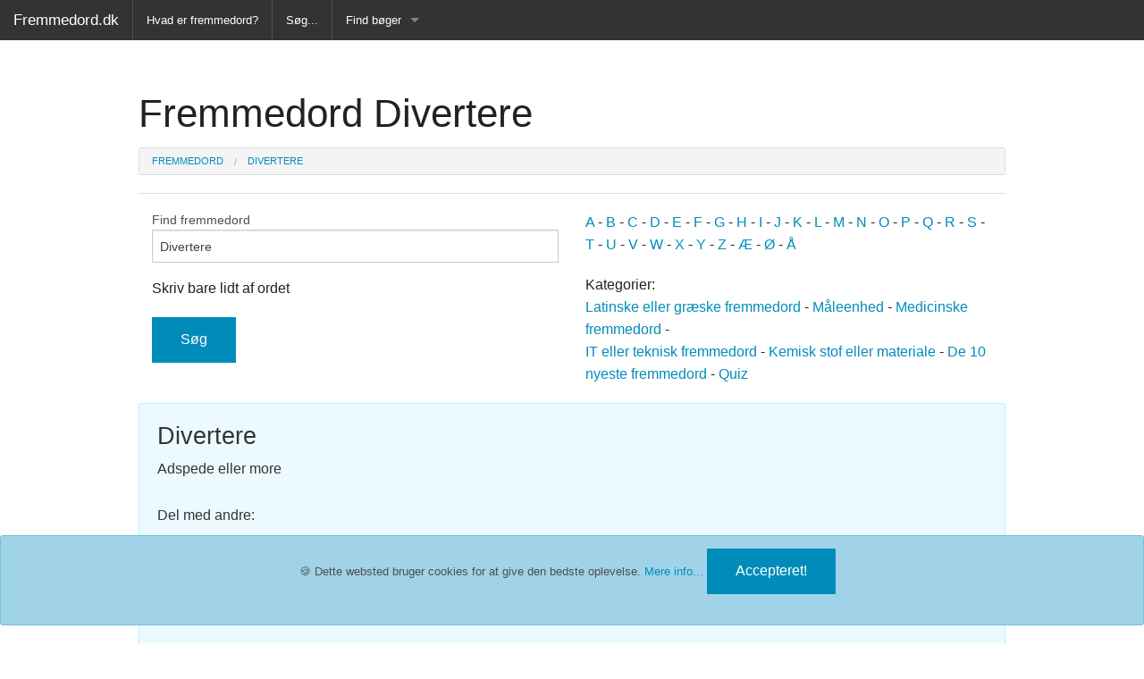

--- FILE ---
content_type: text/html; charset=UTF-8
request_url: https://fremmedord.dk/Divertere.html
body_size: 5596
content:
<!DOCTYPE html>
<html lang="da-DK">
<head>

<meta charset="UTF-8">
<meta name="viewport" content="width=device-width, initial-scale=1">
<title> Fremmedord Divertere - fremmedord og forklaringer, hvad betyder ordet, ordbog</title>
<meta name="Description" content="Divertere Adspede eller more  Vi har samlet en lang række fremmedord og ord som måske ikke er fremmedord, men som måske kræver en forklaring, som du kunne få brug for at kende. For hvert fremmedord er der sat den fulde betydning ind og nogle steder er fremmedordet uddybet">
<META NAME="keywords" CONTENT="Divertere, Adspede eller more, fremmedord, forklaring, dansk, it, teknik, forkortelser, sprog, ordbog, opslag, slang,">
<!--<meta http-equiv="Content-Type" content="text/html">-->
<meta name="google-site-verification" content="oMtsSBPYY6t085E-YX4Y3-em-RTh6heyt5yNeZBuYtA" />
<meta name="verify-v1" content="QOUi4KbhWbyhqHARwMDZoWiS7JvAWl74Y0p5pzmCDaE=">
<META name="y_key" content="4295e9f2769a509f" >
<link rel="canonical" href="https://fremmedord.dk/Divertere.html " />

<script type="application/ld+json">
      {
      "@context": "https://schema.org/",
      "@type": "Organization",
      "url": "https://fremmedord.dk/",
      "logo": "https://fremmedord.dk/logo.png"
      }
</script>



<!-- Facebook -->
<meta name="author" content="Fremmedord.dk">
<meta property="fb:app_id" content="781231725289801" />
<meta property="og:title" content=" Fremmedord Divertere" />
<meta property="og:type" content="website" />
<meta property="og:description" content="Divertere Adspede eller more  - Få svar på hvad fremmedord eller nye ord anvendt i det danske sprog betyder." />
<meta property="og:image" content="https://fremmedord.dk/logo_facebook_fremmed.jpg" />
<meta property="og:url" content="https://fremmedord.dk/Divertere.html" />
<meta property="og:site_name" content="Fremmedord.dk" />
<meta property="fb:admins" content="1079133919" />
<!-- Facebook slut -->


<link rel="stylesheet" href="https://fremmedord.dk/css/normalize.css">
<link rel="stylesheet" href="https://fremmedord.dk/css/foundation.css" />
<link rel="stylesheet" href="https://fremmedord.dk/css/fremmedord.css">
<!-- <script src="https://cdnjs.cloudflare.com/ajax/libs/foundation/5.5.3/js/vendor/modernizr.js"></script>-->
<script src="https://cdnjs.cloudflare.com/ajax/libs/foundation/5.5.3/js/vendor/modernizr.js" integrity="sha256-TxdboahtyomhscjN7Uy212rMFel2y6i9w8jJWCCt9xY=" crossorigin="anonymous"></script>


<!-- Cookie Banner -->
<link rel="stylesheet" href="./css/cookie-banner.css">
<script async src="./js/cookie-banner.js"></script>

<!-- TradeDoubler site verification 1550075 -->

<!-- goggle annoncer disable
<script async src="https://pagead2.googlesyndication.com/pagead/js/adsbygoogle.js?client=ca-pub-0608447128507624"
     crossorigin="anonymous"></script>
-->
</head>
<body>


<script src="https://cdnjs.cloudflare.com/ajax/libs/jquery/3.5.1/jquery.min.js" integrity="sha512-bLT0Qm9VnAYZDflyKcBaQ2gg0hSYNQrJ8RilYldYQ1FxQYoCLtUjuuRuZo+fjqhx/qtq/1itJ0C2ejDxltZVFg==" crossorigin="anonymous"></script>

<script src="https://cdnjs.cloudflare.com/ajax/libs/jquery-migrate/3.3.2/jquery-migrate.min.js" integrity="sha512-3fMsI1vtU2e/tVxZORSEeuMhXnT9By80xlmXlsOku7hNwZSHJjwcOBpmy+uu+fyWwGCLkMvdVbHkeoXdAzBv+w==" crossorigin="anonymous"></script>


<!-- <script src="https://cdnjs.cloudflare.com/ajax/libs/foundation/5.5.3/js/vendor/fastclick.js"></script> -->
<script src="https://cdnjs.cloudflare.com/ajax/libs/foundation/5.5.3/js/vendor/fastclick.js" integrity="sha256-pWInR0uCatIS0FUsEB+JbmLb2D/41gLdOXFkGyparzw=" crossorigin="anonymous"></script>

<!-- <script src="https://cdnjs.cloudflare.com/ajax/libs/foundation/5.5.3/js/foundation/foundation.min.js"></script>-->
<script src="https://cdnjs.cloudflare.com/ajax/libs/foundation/5.5.3/js/foundation/foundation.min.js" integrity="sha256-By7uGifwoy08xU1P8JuAPW9hqygvp79PIkHf4ZawHCI=" crossorigin="anonymous"></script>

<!-- <script src="https://cdnjs.cloudflare.com/ajax/libs/foundation/5.5.3/js/foundation/foundation.js"></script>-->
<script src="https://cdnjs.cloudflare.com/ajax/libs/foundation/5.5.3/js/foundation/foundation.js" integrity="sha256-zp1B7kStVVyX+fuzNC6kaive0WHu2xyCr8BrJ3L4TTs=" crossorigin="anonymous"></script>

<!-- <script src="https://cdnjs.cloudflare.com/ajax/libs/foundation/5.5.3/js/foundation/foundation.abide.js"></script>-->
<script src="https://cdnjs.cloudflare.com/ajax/libs/foundation/5.5.3/js/foundation/foundation.abide.js" integrity="sha256-ZwqbVuN7S0NPeWhriphiIiFz1o7II7IFZTQODodifKQ=" crossorigin="anonymous"></script>

<!-- <script src="https://cdnjs.cloudflare.com/ajax/libs/foundation/5.5.3/js/foundation/foundation.topbar.js"></script>-->
<script src="https://cdnjs.cloudflare.com/ajax/libs/foundation/5.5.3/js/foundation/foundation.topbar.js" integrity="sha256-+mJgiQ+fWcghEo0Ga8+qGGZcgWAiuv05jZN8Nn1eObc=" crossorigin="anonymous"></script>

<!-- topmenu -->
<div class="fixed">
  <nav class="top-bar" data-topbar role="navigation">
  	<ul class="title-area">
    	<li class="name">
      	<h1><a href="https://fremmedord.dk">Fremmedord.dk</a></h1>
    	</li>
     	<!-- Remove the class "menu-icon" to get rid of menu icon. Take out "Menu" to just have icon alone -->
    	<li class="toggle-topbar menu-icon"><a href="#"><span>Menu</span></a></li>
    	
  	</ul>

  <section class="top-bar-section">
    <!-- Right Nav Section -->
    


    <!-- Left Nav Section -->
    <ul class="left">
    	<li class="divider"></li>
    	<li><a href="https://fremmedord.dk/fremmedord.php#hvad-er-fremmedord">Hvad er fremmedord?</a></li>
      	<li class="divider"></li>
      	<li><a href="https://fremmedord.dk/">Søg...</a></li>
      	<li class="divider"></li>
      	<li class="has-dropdown">
        	<a href="https://fremmedord.dk/bog.php">Find bøger</a>
        <ul class="dropdown">
          <li><a href="https://fremmedord.dk/bog.php">Alle Bøger</a></li>
          <li class="divider"></li>
          <li><a href="https://fremmedord.dk/bog_ordbog_danske_sprog.php">Ordbog over det danske sprog</a></li>
          <li class="divider"></li>
          <li><a href="https://fremmedord.dk/bog_fremmedordbog.php">Fremmedordbog</a></li>
          <li class="divider"></li>
          <li><a href="https://fremmedord.dk/bog_medicinsk_ordbog.php">Medicinsk ordbog</a></li>
          <li class="divider"></li>
          <li><a href="https://fremmedord.dk/bog_juridisk_ordbog.php">Juridisk ordbog</a></li>
          <li class="divider"></li>
          <li><a href="https://fremmedord.dk/bog_synonymordbog.php">Synonymordbog</a></li>
          <li class="divider"></li>
          <li><a href="https://fremmedord.dk/bog_kryds_ordbog.php">Kryds- og tværsordbog</a></li>
          <li class="divider"></li>
          <li><a href="https://fremmedord.dk/bog_gyldendals_ordbog.php">Gyldendals Røde ordbøger</a></li>
          <li class="divider"></li>
          <li>Fremmedsprog</li>
          <li><a href="https://fremmedord.dk/bog_engelsk_dansk.php">Engelsk-Dansk ordbog</a></li>
          <li class="divider"></li>
          <li><a href="https://fremmedord.dk/bog_fransk_dansk.php">Fransk-Dansk ordbog</a></li>
          <li class="divider"></li>
          <li><a href="https://fremmedord.dk/bog_spansk_dansk.php">Spansk-Dansk ordbog</a></li>
          <li class="divider"></li>
          <li><a href="https://fremmedord.dk/bog_italiensk_dansk.php">Italiensk-Dansk ordbog</a></li>
          <li class="divider"></li>
          <li><a href="https://fremmedord.dk/bog_tysk_dansk.php">Tysk-Dansk ordbog</a></li>
          <li class="divider"></li>
          <li><a href="https://fremmedord.dk/bog_latin_dansk.php">Latin-Dansk ordbog</a></li>
          <li class="divider"></li>
          <li><a href="https://fremmedord.dk/bog_svensk_dansk.php">Svensk-Dansk ordbog</a></li>
          <li class="divider"></li>
          <li><a href="https://fremmedord.dk/bog_norsk_dansk.php">Norsk-Dansk ordbog</a></li>
          <li class="divider"></li>
          <li><a href="https://fremmedord.dk/bog_russisk_dansk.php">Russisk-Dansk ordbog</a></li>
          <li class="divider"></li>
          <li><a href="https://fremmedord.dk/bog_portugisisk_dansk.php">Portugisisk-Dansk ordbog</a></li>
          <li class="divider"></li>
          <li><a href="https://fremmedord.dk/bog_polsk_dansk.php">Polsk-Dansk ordbog</a></li>
          <li class="divider"></li>
          <li><a href="https://fremmedord.dk/bog_tyrkisk_dansk.php">Tyrkisk-Dansk ordbog</a></li>
          <li class="divider"></li>
        </ul>

    </ul>
  </section>
</nav>
</div>


<div class="container-fluid">
<div class="row">
        <div class="large-12 columns">
        <div id="slider">

		<br><br><h1> Fremmedord Divertere</h1>

		
		
<nav aria-label="You are here:" role="navigation">
  <ul class="breadcrumbs" itemscope itemtype="https://schema.org/BreadcrumbList">
     <li itemprop="itemListElement" itemscope itemtype="https://schema.org/ListItem"><a itemtype="https://schema.org/Thing"
       itemprop="item" href="https://fremmedord.dk/"><span itemprop="name">Fremmedord</span></a><meta itemprop="position" content="1" /></li> 


</a>

<li itemprop="itemListElement" itemscope itemtype="https://schema.org/ListItem"><a itemtype="https://schema.org/Thing"
       itemprop="item" href="/display.php?action=show&word=Divertere"><span itemprop="name">Divertere</span></a><meta itemprop="position" content="3" /></li>        
       
       
		
</ul>
</nav>

		  <center>

<!--
<p class="show-for-large-up">
<a href="https://track.webgains.com/click.html?wgcampaignid=134091&wgprogramid=274925&clickref=bluekey&wgtarget=https://www.lego.com/da-dk/product/2x4-bright-blue-keyring-853993"><img src="https://www.lego.com/cdn/cs/set/assets/blt6640c0f8ceb2e8eb/853993.jpg?fit=bounds&format=jpg&quality=80&auto=webp&height=250&dpr=1"  border="0" alt="nøglering"></a>
<a href="https://track.webgains.com/click.html?wgcampaignid=134091&wgprogramid=274925&clickref=olafkey&wgtarget=https://www.lego.com/da-dk/product/lego-%C7%80-disney-frozen-2-olaf-keyring-853970"><img src="https://www.lego.com/cdn/cs/set/assets/blt4fac8dfccbf5e7a8/853970.jpg?fit=bounds&format=jpg&quality=80&auto=webp&height=250&dpr=1"  border="0" alt="nøglering"></a>
<a href="https://track.webgains.com/click.html?wgcampaignid=134091&wgprogramid=274925&clickref=minniekey&wgtarget=https://www.lego.com/da-dk/product/minnie-key-chain-853999"><img src="https://www.lego.com/cdn/cs/set/assets/bltde85c973a0b66b04/853999.jpg?fit=bounds&format=jpg&quality=80&auto=webp&height=250&dpr=1"  border="0" alt="nøglering"></a>
</p>

<p class="show-for-medium-only">
<a href="https://track.webgains.com/click.html?wgcampaignid=134091&wgprogramid=274925&clickref=bluekey&wgtarget=https://www.lego.com/da-dk/product/2x4-bright-blue-keyring-853993"><img src="https://www.lego.com/cdn/cs/set/assets/blt6640c0f8ceb2e8eb/853993.jpg?fit=bounds&format=jpg&quality=80&auto=webp&height=250&dpr=1"  border="0" alt="nøglering"></a>
<a href="https://track.webgains.com/click.html?wgcampaignid=134091&wgprogramid=274925&clickref=olafkey&wgtarget=https://www.lego.com/da-dk/product/lego-%C7%80-disney-frozen-2-olaf-keyring-853970"><img src="https://www.lego.com/cdn/cs/set/assets/blt4fac8dfccbf5e7a8/853970.jpg?fit=bounds&format=jpg&quality=80&auto=webp&height=250&dpr=1"  border="0" alt="nøglering"></a>
<a href="https://track.webgains.com/click.html?wgcampaignid=134091&wgprogramid=274925&clickref=minniekey&wgtarget=https://www.lego.com/da-dk/product/minnie-key-chain-853999"><img src="https://www.lego.com/cdn/cs/set/assets/bltde85c973a0b66b04/853999.jpg?fit=bounds&format=jpg&quality=80&auto=webp&height=250&dpr=1"  border="0" alt="nøglering"></a>
</p>

<p class="show-for-small-only">
<a href="https://track.webgains.com/click.html?wgcampaignid=134091&wgprogramid=274925&clickref=bluekey&wgtarget=https://www.lego.com/da-dk/product/2x4-bright-blue-keyring-853993"><img src="https://www.lego.com/cdn/cs/set/assets/blt6640c0f8ceb2e8eb/853993.jpg?fit=bounds&format=jpg&quality=80&auto=webp&height=250&dpr=1"  border="0" alt="nøglering"></a>
</p>
-->
</div>

        <hr/>
        </div>
      </div>
       </div> 

								 <div class="container-fluid">
								<div class="row">
								<div class="large-12 columns">


								<div class="large-6 columns">
								<!-- <div class="row collapse">-->
								<!--<div class="small-10 columns">-->
				<!-- </script>-->
				
					<div itemscope itemtype="https://schema.org/WebSite">
  					<meta itemprop="url" content="https://fremmedord.dk/"/>
					
					<form name="form" method="get" action="display.php" itemprop="potentialAction" itemscope itemtype="https://schema.org/SearchAction">
					
					<meta itemprop="target" content="https://fremmedord.dk/display.php?action=search&word={word}&type=full"/>
					
					<input type="hidden" name="action" value="search" >
					<label>Find fremmedord<input type="text" itemprop="query-input" name="word" value="Divertere" aria-describedby="searchHelpText" ></label><p id="searchHelpText">Skriv bare lidt af ordet</p>
					<input type="hidden" name="type" value="full" >
								
								
								<!--<div class="small-2 columns">-->
								
					<input type="submit" class ="button" value="Søg" >
					
					</form>
					
					</div>


								<!--</div>-->
								
								</div>


								<div class="large-6 columns">
								<p>
				<td><a href="https://fremmedord.dk/A" class="menu_link">A</a></td> - <td><a href="https://fremmedord.dk/B" class="menu_link">B</a></td> - <td><a href="https://fremmedord.dk/C" class="menu_link">C</a></td> - <td><a href="https://fremmedord.dk/D" class="menu_link">D</a></td> - <td><a href="https://fremmedord.dk/E" class="menu_link">E</a></td> - <td><a href="https://fremmedord.dk/F" class="menu_link">F</a></td> - <td><a href="https://fremmedord.dk/G" class="menu_link">G</a></td> - <td><a href="https://fremmedord.dk/H" class="menu_link">H</a></td> - <td><a href="https://fremmedord.dk/I" class="menu_link">I</a></td> - <td><a href="https://fremmedord.dk/J" class="menu_link">J</a></td> - <td><a href="https://fremmedord.dk/K" class="menu_link">K</a></td> - <td><a href="https://fremmedord.dk/L" class="menu_link">L</a></td> - <td><a href="https://fremmedord.dk/M" class="menu_link">M</a></td> - <td><a href="https://fremmedord.dk/N" class="menu_link">N</a></td> - <td><a href="https://fremmedord.dk/O" class="menu_link">O</a></td> - <td><a href="https://fremmedord.dk/P" class="menu_link">P</a></td> - <td><a href="https://fremmedord.dk/Q" class="menu_link">Q</a></td> - <td><a href="https://fremmedord.dk/R" class="menu_link">R</a></td> - <td><a href="https://fremmedord.dk/S" class="menu_link">S</a></td> - <td><a href="https://fremmedord.dk/T" class="menu_link">T</a></td> - <td><a href="https://fremmedord.dk/U" class="menu_link">U</a></td> - <td><a href="https://fremmedord.dk/V" class="menu_link">V</a></td> - <td><a href="https://fremmedord.dk/W" class="menu_link">W</a></td> - <td><a href="https://fremmedord.dk/X" class="menu_link">X</a></td> - <td><a href="https://fremmedord.dk/Y" class="menu_link">Y</a></td> - <td><a href="https://fremmedord.dk/Z" class="menu_link">Z</a></td>
				- <a href="display.php?action=search&amp;word=æ" class="menu_link">&AElig;</a>
				- <a href="display.php?action=search&amp;word=ø" class="menu_link">&Oslash;</a>
				- <a href="display.php?action=search&amp;word=å" class="menu_link">&Aring;</a>
					</p><p>
					Kategorier:<br>
					<a href="display.php?action=search&amp;comm=Lat" class="menu_link">Latinske eller gr&aelig;ske fremmedord</a>
					 -
					<a href="display.php?action=search&amp;comm=enhed" class="menu_link">M&aring;leenhed</a>
					 -
					<a href="display.php?action=search&amp;comm=Medi" class="menu_link">Medicinske fremmedord</a>
					 -
					<br>
					<a href="display.php?action=search&amp;comm=IT" class="menu_link">IT eller teknisk fremmedord</a>
					 -
					<a href="display.php?action=search&amp;comm=kemi" class="menu_link">Kemisk stof eller materiale</a>
					 -
					<a href="display.php?action=search&amp;type=latest" class="menu_link">De 10 nyeste fremmedord</a>
					-
					<a href="https://fremmedord.dk/quiz/" class="menu_link">Quiz</a>
							</p>
								</div>

								</div>
    							</div>
    							</div>
	<div class="row"><div class="large-12 columns" itemscope itemtype ="https://schema.org/CreativeWork"><div class="panel callout radius"><div class="row"><div class="large-6 columns">
			<h3><span itemprop="headline">Divertere</span></h3>
			<p><span itemprop="text">Adspede eller more</span></p>
			

			<p>Del med andre:

			<iframe width="80" height="25" src="//www.facebook.com/plugins/share_button.php?href=http%3A%2F%2Ffremmedord.dk/Divertere.html&amp;layout=button_count&amp;appId=781231725289801" scrolling="no" frameborder="0" style="border:none; overflow:hidden;" allowTransparency="true"></iframe>
			
  			<p>Type: </p>

		</div><div class="large-6 columns text-center"><p> 
		<script async src="https://pagead2.googlesyndication.com/pagead/js/adsbygoogle.js?client=ca-pub-0608447128507624"
     crossorigin="anonymous"></script>
<!-- i tekst 2 -->
<ins class="adsbygoogle"
     style="display:block"
     data-ad-client="ca-pub-0608447128507624"
     data-ad-slot="6399661000"
     data-ad-format="auto"
     data-full-width-responsive="true"></ins>
<script>
     (adsbygoogle = window.adsbygoogle || []).push({});
</script>
		</p></div></div></div><br><center><a href="display.php?">Tilbage</a></center> </div></div><div class="container-fluid">
<div class="row">
<div class="columns large-12">


<hr/>
<center><h4>Kender du disse fremmedord?</h4>

<p>Hvad betyder de her 5 fremmedord? <a href="Abnormt.html"><b>Abnormt?</b></a>    <a href="Ordopæd.html"><b>Ordopæd?</b></a>    <a href="whiteboard.html"><b>whiteboard?</b></a>    <a href="Kassationsret.html"><b>Kassationsret?</b></a>    <a href="Konfigurering.html"><b>Konfigurering?</b></a>    </p>
<p><a href="https://fremmedord.dk/quiz/" class="menu_link">... eller prøv fremmedord quizzen</a></p>
</div>
</div>
</div>


﻿<center>










<div class="container-fluid">
<div class="row">
<div class="columns large-12">
<!--<hr/> -->


<p></p>
<!--
<h3>Har du en Ønskeseddel?</h3>
 <div class="large-12 columns">

	<a href="https://min-oenskeseddel.dk/" target="_blank" rel="follow" alt="gratis online ønskeseddel">
<img src="online-gratis-oenskeseddel.jpg" border="0" style="width:height:400px;"></a>
	</div> -->
</div>
</div>


<!--
<p>Måske en spændende blog for dig?</p>
 <div class="large-12 columns">
	<div class="large-6 columns">

<a href="https://mesthverdag.dk/" target="_blank" rel="follow">
<img src="mesthverdag1.jpg" border="0" style="width:height:120px;"></a>
</div>

<div class="large-6 columns">
</div>

-->

<div class="container-fluid">
<div class="row">
<div class="columns large-12">
<hr/>
<center><h4>De ti nyeste fremmedord vi har tilføjet</h4>
<p>Der kommer hele tiden nye fremmedord ind i vores sprog og vi bruger i stor udstrækning ord der kommer fra andre sprog i vores danske sprog. Her er nogle af de nyeste ord vi har tilføjet. Det kan både være nye <a href="https://fremmedord.dk/fremmedord.php#hvad-er-fremmedord"> fremmedord eller låneord</a>, men det kan også være gamle fremmedord der ofte søges på.</p>



<p><a href="Brass_band.html"><b>Brass band</b><br>Orkester eller ensemble primært bestående af messingblæse... (se mere)</a></p>    <p><a href="Pacificere.html"><b>Pacificere</b><br>Gøre rolig og fredelig. Det kan være pacificering med magt... (se mere)</a></p>    <p><a href="Deluxe.html"><b>Deluxe</b><br>Når noget er deluxe så har det en høj kvalitet, en høj v... (se mere)</a></p>    <p><a href="Governance.html"><b>Governance</b><br>Governance er den handling eller måde hvorpå man styrer et... (se mere)</a></p>    <p><a href="Cowboy.html"><b>Cowboy</b><br>Cowboy i sin oprindelige betydning fra USA er en kvæghyrde.... (se mere)</a></p>    <p><a href="savage.html"><b>savage</b><br>Vild, brutal, ustyrlig, vildskab eller uciviliseret

Slangor... (se mere)</a></p>    <p><a href="Gorpcore.html"><b>Gorpcore</b><br>Ordet kommer af navnet på en snack, som vandrere spiser. &q... (se mere)</a></p>    <p><a href="Normcore.html"><b>Normcore</b><br>Normcore er en trend, der handler om at gå i almindeligt be... (se mere)</a></p>    <p><a href="Techgigant.html"><b>Techgigant</b><br>Teknologi-giganter, altså store firmaer der har teknologi s... (se mere)</a></p>    <p><a href="Hotspot.html"><b>Hotspot</b><br>Kan direkte oversættes til et varm sted. Hotspot bruges om ... (se mere)</a></p>    

</div>

</div>
</div>




<!-- Footer -->
<footer class="footer">
  <div class="row full-width">

    <div class="small-12 medium-3 large-4 columns">
      <h4>Vi Anbefaler</h4>
		<ul class="footer-links">
        <li><a href="https://hvad-betyder.dk" target='_blank' rel="noopener">Hvad-Betyder.dk</a></li>
        <li><a href="https://forkortelse.dk" target='_blank' rel="noopener">Forkortelse.dk</a></li>
        <li><a href="https://boernepriser.dk" target='_blank' rel="noopener">Børnepriser.dk</a></li>
        <li><a href="https://min-oenskeseddel.dk" target='_blank' rel="noopener">Min-Ønskeseddel.dk</a></li>
        <li><a href="https://gaveide.min-oenskeseddel.dk" target='_blank' rel="noopener">Gaveide.Min-Ønskeseddel.dk</a></li>
        <li><a href="https://husmodertips.dk" target='_blank' rel="noopener">Husmodertips.dk</a></li>
        <li><a href="https://tanker-om-ledelse.dk" target='_blank' rel="noopener">Tanker Om Ledelse</a></li>
        <li><a href="https://min-vinkaelder.dk" target='_blank' rel="noopener">Min-Vinkælder.dk</a></li>
        <li><a href="https://slankehaandbogen.dk" target='_blank' rel="noopener">Slankehåndbogen.dk</a></li>
        <li><a href="https://madkalender.dk" target='_blank' rel="noopener">Madkalender.dk</a></li>
        <li><a href="https://mesthverdag.dk" target='_blank' rel="noopener">MestHverdag.dk</a></li>
        </ul>
        <h4>Gode Bøger</h4>
        <a href="https://fremmedord.dk/bog.php">Ordbøger, sprog og opslagsbøger</a>

    </div>
    <div class="small-6 medium-3 large-4 columns">
      <h4>Kategorier</h4>
      <ul class="footer-links">
      <li><a href="display.php?action=search&type=latest">Nyeste forklaringer</a></li>
      <li><a href="display.php?action=search&comm=lat">Latinske eller græske fremmedord</a></li>
      <li><a href="display.php?action=search&comm=medi">Medicinske fremmedord</a></li>
      <li><a href="display.php?action=search&comm=IT">IT eller tekniske fremmedord</a></li>
      <li><a href="display.php?action=search&comm=kemi">Kemisk stof eller materiale</a></li>
      <li><a href="https://fremmedord.dk/quiz/">Quizzen</a></li>
      </ul>
    </div>
    <div class="small-6 medium-3 large-4 columns">
      <h4>Om Os</h4>
      <ul class="footer-links">
        <li><a href="fremmedord.php#linktilfremmedord">Link til os</a></li>
        <li><a href="sitemap.xml">Sitemap</a></li>
        <li><a href="sitemap_bog.xml">Sitemap2</a></li>
        <li><a href="fremmedord.php#betingelser">Kontakt os</a></li>
        <li><a href="fremmedord.php#betingelser">© Copyright 2000-2026 Henrik Nielsen Fremmedord.dk</a></li>
        
      </ul>
    </div>
  </div>
</footer>
<!-- Cookie Banner 
<div class="nk-cookie-banner bottom text-center mb-0" role="alert">-->
<div data-alert class="nk-cookie-banner alert-box info radius text-center mb-0" role="alert">
  &#x1F36A; Dette websted bruger cookies for at give den bedste oplevelse.
  <a href="https://fremmedord.dk/fremmedord.php#betingelser" target="blank">Mere info...</a>
  <button type="button" class="btn btn-primary btn-sm ml-3" onclick="window.nk_hideCookieBanner()">
    Accepteret!
  </button>
</div>
<!-- End of Cookie Banner -->



<script>
$(document).foundation();
</script>


</body>
</html>


--- FILE ---
content_type: text/html; charset=utf-8
request_url: https://www.google.com/recaptcha/api2/aframe
body_size: 268
content:
<!DOCTYPE HTML><html><head><meta http-equiv="content-type" content="text/html; charset=UTF-8"></head><body><script nonce="2JzS9bxPQnF2ynl9jCKapw">/** Anti-fraud and anti-abuse applications only. See google.com/recaptcha */ try{var clients={'sodar':'https://pagead2.googlesyndication.com/pagead/sodar?'};window.addEventListener("message",function(a){try{if(a.source===window.parent){var b=JSON.parse(a.data);var c=clients[b['id']];if(c){var d=document.createElement('img');d.src=c+b['params']+'&rc='+(localStorage.getItem("rc::a")?sessionStorage.getItem("rc::b"):"");window.document.body.appendChild(d);sessionStorage.setItem("rc::e",parseInt(sessionStorage.getItem("rc::e")||0)+1);localStorage.setItem("rc::h",'1769734492186');}}}catch(b){}});window.parent.postMessage("_grecaptcha_ready", "*");}catch(b){}</script></body></html>

--- FILE ---
content_type: application/javascript; charset=utf-8
request_url: https://cdnjs.cloudflare.com/ajax/libs/foundation/5.5.3/js/foundation/foundation.min.js
body_size: 1982
content:
(function(f,i,k,b){var d=function(n){var m=f("head");m.prepend(f.map(n,function(o){if(m.has("."+o).length===0){return'<meta class="'+o+'" />'}}))};d(["foundation-mq-small","foundation-mq-small-only","foundation-mq-medium","foundation-mq-medium-only","foundation-mq-large","foundation-mq-large-only","foundation-mq-xlarge","foundation-mq-xlarge-only","foundation-mq-xxlarge","foundation-data-attribute-namespace"]);f(function(){if(typeof FastClick!=="undefined"){if(typeof k.body!=="undefined"){FastClick.attach(k.body)}}});var e=function(n,o){if(typeof n==="string"){if(o){var m;if(o.jquery){m=o[0];if(!m){return o}}else{m=o}return f(m.querySelectorAll(n))}return f(k.querySelectorAll(n))}return f(n,o)};var l=function(n){var m=[];if(!n){m.push("data")}if(this.namespace.length>0){m.push(this.namespace)}m.push(this.name);return m.join("-")};var h=function(p){var o=p.split("-"),n=o.length,m=[];while(n--){if(n!==0){m.push(o[n])}else{if(this.namespace.length>0){m.push(this.namespace,o[n])}else{m.push(o[n])}}}return m.reverse().join("-")};var a=function(p,n){var m=this,o=function(){var r=e(this),q=!r.data(m.attr_name(true)+"-init");r.data(m.attr_name(true)+"-init",f.extend({},m.settings,(n||p),m.data_options(r)));if(q){m.events(this)}};if(e(this.scope).is("["+this.attr_name()+"]")){o.call(this.scope)}else{e("["+this.attr_name()+"]",this.scope).each(o)}if(typeof p==="string"){return this[p].call(this,n)}};var c=function(o,p){function m(){p(o[0])}function n(){this.one("load",m);if(/MSIE (\d+\.\d+);/.test(navigator.userAgent)){var r=this.attr("src"),q=r.match(/\?/)?"&":"?";q+="random="+(new Date()).getTime();this.attr("src",r+q)}}if(!o.attr("src")){m();return}if(o[0].complete||o[0].readyState===4){m()}else{n.call(o)}};
/*! matchMedia() polyfill - Test a CSS media type/query in JS. Authors & copyright (c) 2012: Scott Jehl, Paul Irish, Nicholas Zakas, David Knight. Dual MIT/BSD license */
;i.matchMedia||(i.matchMedia=function(){var n=(i.styleMedia||i.media);if(!n){var o=k.createElement("style"),m=k.getElementsByTagName("script")[0],p=null;o.type="text/css";o.id="matchmediajs-test";m.parentNode.insertBefore(o,m);p=("getComputedStyle" in i)&&i.getComputedStyle(o,null)||o.currentStyle;n={matchMedium:function(q){var r="@media "+q+"{ #matchmediajs-test { width: 1px; } }";if(o.styleSheet){o.styleSheet.cssText=r}else{o.textContent=r}return p.width==="1px"}}}return function(q){return{matches:n.matchMedium(q||"all"),media:q||"all"}}}());(function(p){var m,o=0,t=["webkit","moz"],s=i.requestAnimationFrame,r=i.cancelAnimationFrame,n="undefined"!==typeof p.fx;for(;o<t.length&&!s;o++){s=i[t[o]+"RequestAnimationFrame"];r=r||i[t[o]+"CancelAnimationFrame"]||i[t[o]+"CancelRequestAnimationFrame"]}function q(){if(m){s(q);if(n){p.fx.tick()}}}if(s){i.requestAnimationFrame=s;i.cancelAnimationFrame=r;if(n){p.fx.timer=function(u){if(u()&&p.timers.push(u)&&!m){m=true;q()}};p.fx.stop=function(){m=false}}}else{i.requestAnimationFrame=function(x){var u=new Date().getTime(),v=Math.max(0,16-(u-o)),w=i.setTimeout(function(){x(u+v)},v);o=u+v;return w};i.cancelAnimationFrame=function(u){clearTimeout(u)}}}(f));function j(m){if(typeof m==="string"||m instanceof String){m=m.replace(/^['\\/"]+|(;\s?})+|['\\/"]+$/g,"")}return m}function g(m){this.selector=m;this.query=""}g.prototype.toString=function(){return this.query||(this.query=e(this.selector).css("font-family").replace(/^[\/\\'"]+|(;\s?})+|[\/\\'"]+$/g,""))};i.Foundation={name:"Foundation",version:"5.5.3",media_queries:{small:new g(".foundation-mq-small"),"small-only":new g(".foundation-mq-small-only"),medium:new g(".foundation-mq-medium"),"medium-only":new g(".foundation-mq-medium-only"),large:new g(".foundation-mq-large"),"large-only":new g(".foundation-mq-large-only"),xlarge:new g(".foundation-mq-xlarge"),"xlarge-only":new g(".foundation-mq-xlarge-only"),xxlarge:new g(".foundation-mq-xxlarge")},stylesheet:f("<style></style>").appendTo("head")[0].sheet,global:{namespace:b},init:function(q,n,t,p,m){var o=[q,t,p,m],r=[];this.rtl=/rtl/i.test(e("html").attr("dir"));this.scope=q||this.scope;this.set_namespace();if(n&&typeof n==="string"&&!/reflow/i.test(n)){if(this.libs.hasOwnProperty(n)){r.push(this.init_lib(n,o))}}else{for(var s in this.libs){r.push(this.init_lib(s,n))}}e(i).load(function(){e(i).trigger("resize.fndtn.clearing").trigger("resize.fndtn.dropdown").trigger("resize.fndtn.equalizer").trigger("resize.fndtn.interchange").trigger("resize.fndtn.joyride").trigger("resize.fndtn.magellan").trigger("resize.fndtn.topbar").trigger("resize.fndtn.slider")});return q},init_lib:function(n,m){if(this.libs.hasOwnProperty(n)){this.patch(this.libs[n]);if(m&&m.hasOwnProperty(n)){if(typeof this.libs[n].settings!=="undefined"){f.extend(true,this.libs[n].settings,m[n])}else{if(typeof this.libs[n].defaults!=="undefined"){f.extend(true,this.libs[n].defaults,m[n])}}return this.libs[n].init.apply(this.libs[n],[this.scope,m[n]])}m=m instanceof Array?m:new Array(m);return this.libs[n].init.apply(this.libs[n],m)}return function(){}},patch:function(m){m.scope=this.scope;m.namespace=this.global.namespace;m.rtl=this.rtl;m.data_options=this.utils.data_options;m.attr_name=l;m.add_namespace=h;m.bindings=a;m.S=this.utils.S},inherit:function(p,n){var m=n.split(" "),o=m.length;while(o--){if(this.utils.hasOwnProperty(m[o])){p[m[o]]=this.utils[m[o]]}}},set_namespace:function(){var m=(this.global.namespace===b)?f(".foundation-data-attribute-namespace").css("font-family"):this.global.namespace;this.global.namespace=(m===b||/false/i.test(m))?"":m},libs:{},utils:{S:e,throttle:function(n,m){var o=null;return function(){var q=this,p=arguments;if(o==null){o=setTimeout(function(){n.apply(q,p);o=null},m)}}},debounce:function(p,o,n){var q,m;return function(){var u=this,t=arguments;var s=function(){q=null;if(!n){m=p.apply(u,t)}};var r=n&&!q;clearTimeout(q);q=setTimeout(s,o);if(r){m=p.apply(u,t)}return m}},data_options:function(o,r){r=r||"options";var m={},u,n,w,t=function(x){var p=Foundation.global.namespace;if(p.length>0){return x.data(p+"-"+r)}return x.data(r)};var s=t(o);if(typeof s==="object"){return s}w=(s||":").split(";");u=w.length;function v(p){return !isNaN(p-0)&&p!==null&&p!==""&&p!==false&&p!==true}function q(p){if(typeof p==="string"){return f.trim(p)}return p}while(u--){n=w[u].split(":");n=[n[0],n.slice(1).join(":")];if(/true/i.test(n[1])){n[1]=true}if(/false/i.test(n[1])){n[1]=false}if(v(n[1])){if(n[1].indexOf(".")===-1){n[1]=parseInt(n[1],10)}else{n[1]=parseFloat(n[1])}}if(n.length===2&&n[0].length>0){m[q(n[0])]=q(n[1])}}return m},register_media:function(n,m){if(Foundation.media_queries[n]===b){f("head").append('<meta class="'+m+'"/>');Foundation.media_queries[n]=j(f("."+m).css("font-family"))}},add_custom_rule:function(o,n){if(n===b&&Foundation.stylesheet){Foundation.stylesheet.insertRule(o,Foundation.stylesheet.cssRules.length)}else{var m=Foundation.media_queries[n];if(m!==b){Foundation.stylesheet.insertRule("@media "+Foundation.media_queries[n]+"{ "+o+" }",Foundation.stylesheet.cssRules.length)}}},image_loaded:function(m,q){var n=this,o=m.length;function p(r){var t=r.length;for(var s=t-1;s>=0;s--){if(r.attr("height")===b){return false}}return true}if(o===0||p(m)){q(m)}m.each(function(){c(n.S(this),function(){o-=1;if(o===0){q(m)}})})},random_str:function(){if(!this.fidx){this.fidx=0}this.prefix=this.prefix||[(this.name||"F"),(+new Date).toString(36)].join("-");return this.prefix+(this.fidx++).toString(36)},match:function(m){return i.matchMedia(m).matches},is_small_up:function(){return this.match(Foundation.media_queries.small)},is_medium_up:function(){return this.match(Foundation.media_queries.medium)},is_large_up:function(){return this.match(Foundation.media_queries.large)},is_xlarge_up:function(){return this.match(Foundation.media_queries.xlarge)},is_xxlarge_up:function(){return this.match(Foundation.media_queries.xxlarge)},is_small_only:function(){return !this.is_medium_up()&&!this.is_large_up()&&!this.is_xlarge_up()&&!this.is_xxlarge_up()},is_medium_only:function(){return this.is_medium_up()&&!this.is_large_up()&&!this.is_xlarge_up()&&!this.is_xxlarge_up()},is_large_only:function(){return this.is_medium_up()&&this.is_large_up()&&!this.is_xlarge_up()&&!this.is_xxlarge_up()},is_xlarge_only:function(){return this.is_medium_up()&&this.is_large_up()&&this.is_xlarge_up()&&!this.is_xxlarge_up()},is_xxlarge_only:function(){return this.is_medium_up()&&this.is_large_up()&&this.is_xlarge_up()&&this.is_xxlarge_up()}}};f.fn.foundation=function(){var m=Array.prototype.slice.call(arguments,0);return this.each(function(){Foundation.init.apply(Foundation,[this].concat(m));return this})}}(jQuery,window,window.document));